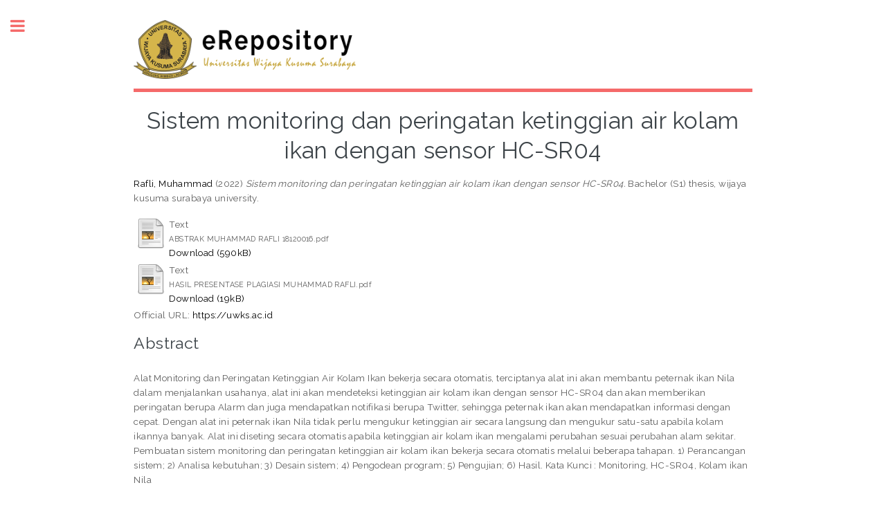

--- FILE ---
content_type: text/html; charset=utf-8
request_url: https://erepository.uwks.ac.id/12014/
body_size: 6675
content:
<!DOCTYPE html PUBLIC "-//W3C//DTD XHTML 1.0 Transitional//EN" "http://www.w3.org/TR/xhtml1/DTD/xhtml1-transitional.dtd">
<html xmlns="http://www.w3.org/1999/xhtml">
	<head>
		<meta http-equiv="X-UA-Compatible" content="IE=edge" />
		<title> Sistem monitoring dan peringatan ketinggian air kolam ikan dengan sensor HC-SR04  - UWKS - Library</title>
		<link rel="icon" href="/apw_template/images/favicon.png" type="image/x-icon" />
		<link rel="shortcut icon" href="/apw_template/images/favicon.png" type="image/x-icon" />
		<meta name="eprints.eprintid" content="12014" />
<meta name="eprints.rev_number" content="27" />
<meta name="eprints.eprint_status" content="archive" />
<meta name="eprints.userid" content="5490" />
<meta name="eprints.dir" content="disk0/00/01/20/14" />
<meta name="eprints.datestamp" content="2022-09-27 05:09:54" />
<meta name="eprints.lastmod" content="2022-09-27 05:09:54" />
<meta name="eprints.status_changed" content="2022-09-27 05:09:54" />
<meta name="eprints.type" content="thesis" />
<meta name="eprints.metadata_visibility" content="show" />
<meta name="eprints.creators_name" content="Rafli, Muhammad" />
<meta name="eprints.creators_id" content="Muhrafli329@gmail.com" />
<meta name="eprints.contributors_type" content="http://www.loc.gov/loc.terms/relators/CTB" />
<meta name="eprints.contributors_name" content="KARYANTO, NONOT WISNU" />
<meta name="eprints.contributors_id" content="nonotwk.ac.id" />
<meta name="eprints.title" content="Sistem monitoring dan peringatan ketinggian air kolam ikan dengan sensor HC-SR04" />
<meta name="eprints.ispublished" content="unpub" />
<meta name="eprints.subjects" content="T1" />
<meta name="eprints.divisions" content="Information_and_Computer_Technology" />
<meta name="eprints.full_text_status" content="public" />
<meta name="eprints.keywords" content="Monitoring, HC-SR04, Kolam ikan Nila" />
<meta name="eprints.abstract" content="Alat Monitoring dan Peringatan Ketinggian Air Kolam Ikan bekerja secara otomatis, terciptanya alat ini akan membantu peternak ikan Nila dalam menjalankan usahanya, alat ini akan mendeteksi ketinggian air kolam ikan dengan sensor HC-SR04 dan akan memberikan peringatan berupa Alarm dan juga mendapatkan notifikasi berupa Twitter, sehingga peternak ikan akan mendapatkan informasi dengan cepat.
Dengan alat ini peternak ikan Nila tidak perlu mengukur ketinggian air secara langsung dan mengukur satu-satu apabila kolam  ikannya banyak. Alat ini diseting secara otomatis apabila ketinggian air kolam ikan mengalami perubahan sesuai perubahan alam sekitar.
Pembuatan sistem monitoring dan peringatan ketinggian air kolam ikan bekerja secara otomatis melalui beberapa tahapan. 1) Perancangan sistem; 2) Analisa kebutuhan; 3) Desain sistem; 4) Pengodean program; 5) Pengujian; 6) Hasil.

Kata Kunci : Monitoring, HC-SR04, Kolam ikan Nila" />
<meta name="eprints.date" content="2022-08-17" />
<meta name="eprints.date_type" content="published" />
<meta name="eprints.pages" content="20" />
<meta name="eprints.institution" content="wijaya kusuma surabaya university" />
<meta name="eprints.department" content="Faculty of engineering" />
<meta name="eprints.thesis_type" content="masters" />
<meta name="eprints.thesis_name" content="other" />
<meta name="eprints.official_url" content="https://uwks.ac.id" />
<meta name="eprints.referencetext" content="DAFTAR PUSTAKA
Ahmad , T., Agustina, N., &amp; Amaliyah, A. N. (2020).
PENGENALAN DAN PENGETESAN KOMPONEN
ELEKTRONIKA.
Arifin, R. D. (2020, 9 19). https://dianisa.com. Retrieved from
Pengertian Twitter | Sejarah, Fitur, Manfaat:
https://dianisa.com/pengertian-twitter/
Dharma, I. L., &amp; Tansa, S. (2019). Jurnal Teknik. Perancangan
Alat Pengendali Pintu Air Sawah Otomatis dengan
SIM800l.
Kho, D. (2021, 11 4). Teknik Elektronika. Retrieved from
Pengertian LED (Light Emitting Diode) dan Cara
Kerjanya: https://teknikelektronika.com/pengertianled-light-emitting-diode-cara-kerja/
Laura, A. S. (2017). SISTEM PENGONTROLAN SUHU DAN
KELEMBABAN PADA .
Michael, D. (2019). RANCANG BANGUN PROTOTYPE
MONITORING KAPASITAS AIR. IKRA-ITH Informatika,
2580-4316.
perius, y. (2021, 11 5). duniapengertian.com. Retrieved from
Pengertian Kolam:
https://www.duniapengertian.com/2015/11/pengert
ian-kolam.html
Putra, S. F., &amp; Ridwan, A. S. (2017). JURNAL EINSTEIN.
IMPLEMENTASI SENSOR ULTRASONIK HC-SR04
SEBAGAI SENSOR.
Razor, A. (2020, 4). Kabel Jumper Arduino: Pengertian, Fungsi,
Jenis, dan Harga. Retrieved from AldyRazor.com:
https://www.aldyrazor.com/2020/04/kabel-jumperarduino.html
Riauwaty, M., &amp; Syawal , H. (2019). Gambaran Darah Ikan Nila
(Oreochromis niloticus) di Kolam . JURNAL
PERIKANAN DAN KELAUTAN.
Saputra, D. A., Amarudin,, Utami, N., &amp; Setiawan, R. (2020).
RANCANG BANGUN ALAT PEMBERI PAKAN IKAN
MENGGUNAKAN MIKROKONTROLER.
Setiawan, A. T. (2019). RANCANG BANGUN BEL SEKOLAH
OTOMATIS MENGGUNAKAN MIKROKONTROLER
ARDUINO MEGA DENGAN ANTARMUKA BERBASIS
WEB. Seminar Nasional Inovasi Teknologi.
Sumadikarta, I., &amp; Isro’I, M. M. (2020). Jurnal Ilmiah Fakultas
Teknik LIMIT’S. Perancangan Smarthome Berbasis
Arduino Nodemcu Esp8266.
Syaifudin, M., &amp; Akbar, M. (2021). Rancang Bangun
Monitoring Sirkulasi Air pada Kolam Ikan Nila Berbasis
Arduino. Jurnal Nasional Informatika dan." />
<meta name="eprints.nim" content="NIM18120016" />
<meta name="eprints.nidn" content="NIDN0714036502" />
<meta name="eprints.kodeprodi" content="KODEPRODI55201#Teknik Informatika" />
<meta name="eprints.citation" content="  Rafli, Muhammad  (2022) Sistem monitoring dan peringatan ketinggian air kolam ikan dengan sensor HC-SR04.  Bachelor (S1) thesis, wijaya kusuma surabaya university.   " />
<meta name="eprints.document_url" content="http://erepository.uwks.ac.id/12014/1/ABSTRAK%20MUHAMMAD%20RAFLI%2018120016.pdf" />
<meta name="eprints.document_url" content="http://erepository.uwks.ac.id/12014/9/HASIL%20PRESENTASE%20PLAGIASI%20MUHAMMAD%20RAFLI.pdf" />
<link rel="schema.DC" href="http://purl.org/DC/elements/1.0/" />
<meta name="DC.relation" content="http://erepository.uwks.ac.id/12014/" />
<meta name="DC.title" content="Sistem monitoring dan peringatan ketinggian air kolam ikan dengan sensor HC-SR04" />
<meta name="DC.creator" content="Rafli, Muhammad" />
<meta name="DC.subject" content="T Technology (General)" />
<meta name="DC.description" content="Alat Monitoring dan Peringatan Ketinggian Air Kolam Ikan bekerja secara otomatis, terciptanya alat ini akan membantu peternak ikan Nila dalam menjalankan usahanya, alat ini akan mendeteksi ketinggian air kolam ikan dengan sensor HC-SR04 dan akan memberikan peringatan berupa Alarm dan juga mendapatkan notifikasi berupa Twitter, sehingga peternak ikan akan mendapatkan informasi dengan cepat.
Dengan alat ini peternak ikan Nila tidak perlu mengukur ketinggian air secara langsung dan mengukur satu-satu apabila kolam  ikannya banyak. Alat ini diseting secara otomatis apabila ketinggian air kolam ikan mengalami perubahan sesuai perubahan alam sekitar.
Pembuatan sistem monitoring dan peringatan ketinggian air kolam ikan bekerja secara otomatis melalui beberapa tahapan. 1) Perancangan sistem; 2) Analisa kebutuhan; 3) Desain sistem; 4) Pengodean program; 5) Pengujian; 6) Hasil.

Kata Kunci : Monitoring, HC-SR04, Kolam ikan Nila" />
<meta name="DC.date" content="2022-08-17" />
<meta name="DC.type" content="Thesis" />
<meta name="DC.type" content="NonPeerReviewed" />
<meta name="DC.format" content="text" />
<meta name="DC.language" content="en" />
<meta name="DC.identifier" content="http://erepository.uwks.ac.id/12014/1/ABSTRAK%20MUHAMMAD%20RAFLI%2018120016.pdf" />
<meta name="DC.format" content="text" />
<meta name="DC.language" content="en" />
<meta name="DC.identifier" content="http://erepository.uwks.ac.id/12014/9/HASIL%20PRESENTASE%20PLAGIASI%20MUHAMMAD%20RAFLI.pdf" />
<meta name="DC.identifier" content="  Rafli, Muhammad  (2022) Sistem monitoring dan peringatan ketinggian air kolam ikan dengan sensor HC-SR04.  Bachelor (S1) thesis, wijaya kusuma surabaya university.   " />
<meta name="DC.relation" content="https://uwks.ac.id" />
<link rel="alternate" href="http://erepository.uwks.ac.id/cgi/export/eprint/12014/RDFNT/repouwks-eprint-12014.nt" type="text/plain" title="RDF+N-Triples" />
<link rel="alternate" href="http://erepository.uwks.ac.id/cgi/export/eprint/12014/DC/repouwks-eprint-12014.txt" type="text/plain; charset=utf-8" title="Dublin Core" />
<link rel="alternate" href="http://erepository.uwks.ac.id/cgi/export/eprint/12014/RIS/repouwks-eprint-12014.ris" type="text/plain" title="Reference Manager" />
<link rel="alternate" href="http://erepository.uwks.ac.id/cgi/export/eprint/12014/JSON/repouwks-eprint-12014.js" type="application/json; charset=utf-8" title="JSON" />
<link rel="alternate" href="http://erepository.uwks.ac.id/cgi/export/eprint/12014/MODS/repouwks-eprint-12014.xml" type="text/xml; charset=utf-8" title="MODS" />
<link rel="alternate" href="http://erepository.uwks.ac.id/cgi/export/eprint/12014/METS/repouwks-eprint-12014.xml" type="text/xml; charset=utf-8" title="METS" />
<link rel="alternate" href="http://erepository.uwks.ac.id/cgi/export/eprint/12014/EndNote/repouwks-eprint-12014.enw" type="text/plain; charset=utf-8" title="EndNote" />
<link rel="alternate" href="http://erepository.uwks.ac.id/cgi/export/eprint/12014/Atom/repouwks-eprint-12014.xml" type="application/atom+xml;charset=utf-8" title="Atom" />
<link rel="alternate" href="http://erepository.uwks.ac.id/cgi/export/eprint/12014/XML/repouwks-eprint-12014.xml" type="application/vnd.eprints.data+xml; charset=utf-8" title="EP3 XML" />
<link rel="alternate" href="http://erepository.uwks.ac.id/cgi/export/eprint/12014/Text/repouwks-eprint-12014.txt" type="text/plain; charset=utf-8" title="ASCII Citation" />
<link rel="alternate" href="http://erepository.uwks.ac.id/cgi/export/eprint/12014/RDFN3/repouwks-eprint-12014.n3" type="text/n3" title="RDF+N3" />
<link rel="alternate" href="http://erepository.uwks.ac.id/cgi/export/eprint/12014/COinS/repouwks-eprint-12014.txt" type="text/plain; charset=utf-8" title="OpenURL ContextObject in Span" />
<link rel="alternate" href="http://erepository.uwks.ac.id/cgi/export/eprint/12014/BibTeX/repouwks-eprint-12014.bib" type="text/plain" title="BibTeX" />
<link rel="alternate" href="http://erepository.uwks.ac.id/cgi/export/eprint/12014/DIDL/repouwks-eprint-12014.xml" type="text/xml; charset=utf-8" title="MPEG-21 DIDL" />
<link rel="alternate" href="http://erepository.uwks.ac.id/cgi/export/eprint/12014/HTML/repouwks-eprint-12014.html" type="text/html; charset=utf-8" title="HTML Citation" />
<link rel="alternate" href="http://erepository.uwks.ac.id/cgi/export/eprint/12014/Refer/repouwks-eprint-12014.refer" type="text/plain" title="Refer" />
<link rel="alternate" href="http://erepository.uwks.ac.id/cgi/export/eprint/12014/RDFXML/repouwks-eprint-12014.rdf" type="application/rdf+xml" title="RDF+XML" />
<link rel="alternate" href="http://erepository.uwks.ac.id/cgi/export/eprint/12014/Simple/repouwks-eprint-12014.txt" type="text/plain; charset=utf-8" title="Simple Metadata" />
<link rel="alternate" href="http://erepository.uwks.ac.id/cgi/export/eprint/12014/ContextObject/repouwks-eprint-12014.xml" type="text/xml; charset=utf-8" title="OpenURL ContextObject" />
<link rel="Top" href="http://erepository.uwks.ac.id/" />
    <link rel="Sword" href="https://erepository.uwks.ac.id/sword-app/servicedocument" />
    <link rel="SwordDeposit" href="https://erepository.uwks.ac.id/id/contents" />
    <link rel="Search" type="text/html" href="http://erepository.uwks.ac.id/cgi/search" />
    <link rel="Search" type="application/opensearchdescription+xml" href="http://erepository.uwks.ac.id/cgi/opensearchdescription" />
    <script type="text/javascript" src="https://www.google.com/jsapi"><!--padder--></script><script type="text/javascript">
// <![CDATA[
google.load("visualization", "1", {packages:["corechart", "geochart"]});
// ]]></script><script type="text/javascript">
// <![CDATA[
var eprints_http_root = "https:\/\/erepository.uwks.ac.id";
var eprints_http_cgiroot = "https:\/\/erepository.uwks.ac.id\/cgi";
var eprints_oai_archive_id = "erepository.uwks.ac.id";
var eprints_logged_in = false;
// ]]></script>
    <style type="text/css">.ep_logged_in { display: none }</style>
    <link rel="stylesheet" type="text/css" href="/style/auto-3.3.15.css" />
    <script type="text/javascript" src="/javascript/auto-3.3.15.js"><!--padder--></script>
    <!--[if lte IE 6]>
        <link rel="stylesheet" type="text/css" href="/style/ie6.css" />
   <![endif]-->
    <meta name="Generator" content="EPrints 3.3.15" />
    <meta http-equiv="Content-Type" content="text/html; charset=UTF-8" />
    <meta http-equiv="Content-Language" content="en" />
    
		
		<meta charset="utf-8" />
		<meta name="viewport" content="width=device-width, initial-scale=1,maximum-scale=1, user-scalable=no" />
		
		<link rel="stylesheet" href="/apw_template/styles/font-awesome.min.css" />
		<link rel="stylesheet" href="//fonts.googleapis.com/css?family=Open+Sans:400,600,400italic,600italic" />
		<link rel="stylesheet" href="//fonts.googleapis.com/css?family=Montserrat:400,800" />
		<link rel="stylesheet" href="//fonts.googleapis.com/css?family=Raleway:400,800,900" />
		<script src="//ajax.googleapis.com/ajax/libs/jquery/1.12.4/jquery.min.js">// <!-- No script --></script>
		<link rel="stylesheet" href="/apw_template/styles/base.css" />
		<link rel="stylesheet" href="/apw_template/styles/site.css" />			
		<link rel="stylesheet" href="/apw_template/styles/apw_main.css" />
		
		<script>
 
		// Give $ back to prototype.js; create new alias to jQuery.
		jQuery.noConflict();
 
		jQuery(document).ready(function( $ ) {
		
			//Clones the EP menu to the top menu. 
			$('#main_page .ep_tm_key_tools').clone().appendTo('#login_status');
			//Then remove the old class, and add the navbar classes to make it fit in. 
			$('header .ep_tm_key_tools').removeClass('ep_tm_key_tools').addClass('nav navbar-nav navbar-right').attr('id','ep_menu_top');
			// remove the first part of the menu if you are already signed in (as the span buggers up the nice navbar menu)
			$('header #ep_menu_top li:first-child').has("span").remove();
			

			//left hand side menu. Adds the id, then the needed classes for bootstrap to style the menu 
			$('#main_page .ep_tm_key_tools').removeClass('ep_tm_key_tools').attr('id','ep_menu').addClass('hidden-xs');
			$('#main_page ul#ep_menu ').addClass('list-group');
			$('#main_page ul#ep_menu li').addClass('list-group-item');
			//$('#main_page ul#ep_menu li:first-child:contains("Logged")').addClass('active');
			$('#main_page ul#ep_menu li:first-child:contains("Logged")').closest('.list-group-item').addClass('active');
			$('#main_page ul#ep_menu li:first-child span a').addClass('list-group-item-text');

			// If the user isn't logged in, style it a little
			//$('#main_page ul#ep_menu li:first-child a[href$="cgi/users/home"]').addClass('list-group-item-heading');
			var log_in_btn = $('#main_page ul#ep_menu li:first-child a[href$="/cgi/users/home"]');
			var register_btn = $('#main_page ul#ep_menu li a[href$="/cgi/register"]');
			var admin_btn = $('#main_page ul#ep_menu li a[href$="cgi/users/home?screen=Admin"]');
			//log_in_btn.addClass('btn btn-primary');
			//admin_btn.addClass('btn btn-default');
			log_in_btn.closest('li').addClass('active');
			//admin_btn.closest('li').removeClass('list-group-item');
			//log_in_btn.closest('ul').removeClass('list-group').addClass('list-unstyled');
			
			//register_btn.closest('li').addClass('active');
			register_btn.closest('li').css("display", "none");
				
		});
		</script>
		<script type="text/javascript" src="https://www.google.com/jsapi">// <!-- No script --></script>
		<script type="text/javascript">
        		google.load("visualization", "1", {packages:["corechart", "geochart"]});
		</script>
	</head>
<body>

	
	<!-- Wrapper -->
	<div id="wrapper">

		<!-- Main -->
		<div id="main">
			<div class="inner">

				<header id="header">
					<a href="http://erepository.uwks.ac.id" class="logo">
					<img alt="UWKS - Library" src="/images/sitelogo.png" /><!--epc:phrase ref="template_top_left_title"/--></a>
					<!--ul class="icons">
						<li><a href="#" class="icon fa-twitter"><span class="label">Twitter</span></a></li>
						<li><a href="#" class="icon fa-facebook"><span class="label">Facebook</span></a></li>
						<li><a href="#" class="icon fa-snapchat-ghost"><span class="label">Snapchat</span></a></li>
						<li><a href="#" class="icon fa-instagram"><span class="label">Instagram</span></a></li>
						<li><a href="#" class="icon fa-medium"><span class="label">Medium</span></a></li>
					</ul-->
				</header>
				
				<h1 class="ep_tm_pagetitle">
				  

Sistem monitoring dan peringatan ketinggian air kolam ikan dengan sensor HC-SR04


				</h1>
				<div class="ep_summary_content"><div class="ep_summary_content_left"></div><div class="ep_summary_content_right"></div><div class="ep_summary_content_top"></div><div class="ep_summary_content_main">

  <p style="margin-bottom: 1em">
    


    <span class="person_name">Rafli, Muhammad</span>
  

(2022)

<em>Sistem monitoring dan peringatan ketinggian air kolam ikan dengan sensor HC-SR04.</em>


    Bachelor (S1) thesis, wijaya kusuma surabaya university.
  




  </p>

  

  

    
  
    
      
      <table>
        
          <tr>
            <td valign="top" align="right"><a href="http://erepository.uwks.ac.id/12014/1/ABSTRAK%20MUHAMMAD%20RAFLI%2018120016.pdf" class="ep_document_link"><img class="ep_doc_icon" alt="[img]" src="http://erepository.uwks.ac.id/style/images/fileicons/text.png" border="0" /></a></td>
            <td valign="top">
              

<!-- document citation -->


<span class="ep_document_citation">
<span class="document_format">Text</span>
<br /><span class="document_filename">ABSTRAK MUHAMMAD RAFLI 18120016.pdf</span>



</span>

<br />
              <a href="http://erepository.uwks.ac.id/12014/1/ABSTRAK%20MUHAMMAD%20RAFLI%2018120016.pdf" class="ep_document_link">Download (590kB)</a>
              
			  
			  
              
  
              <ul>
              
              </ul>
            </td>
          </tr>
        
          <tr>
            <td valign="top" align="right"><a class="ep_document_link" href="http://erepository.uwks.ac.id/12014/9/HASIL%20PRESENTASE%20PLAGIASI%20MUHAMMAD%20RAFLI.pdf"><img class="ep_doc_icon" alt="[img]" src="http://erepository.uwks.ac.id/style/images/fileicons/text.png" border="0" /></a></td>
            <td valign="top">
              

<!-- document citation -->


<span class="ep_document_citation">
<span class="document_format">Text</span>
<br /><span class="document_filename">HASIL PRESENTASE PLAGIASI MUHAMMAD RAFLI.pdf</span>



</span>

<br />
              <a href="http://erepository.uwks.ac.id/12014/9/HASIL%20PRESENTASE%20PLAGIASI%20MUHAMMAD%20RAFLI.pdf" class="ep_document_link">Download (19kB)</a>
              
			  
			  
              
  
              <ul>
              
              </ul>
            </td>
          </tr>
        
      </table>
    

  

  
    <div style="margin-bottom: 1em">
      Official URL: <a href="https://uwks.ac.id">https://uwks.ac.id</a>
    </div>
  

  
    <h2>Abstract</h2>
    <p style="text-align: left; margin: 1em auto 0em auto">Alat Monitoring dan Peringatan Ketinggian Air Kolam Ikan bekerja secara otomatis, terciptanya alat ini akan membantu peternak ikan Nila dalam menjalankan usahanya, alat ini akan mendeteksi ketinggian air kolam ikan dengan sensor HC-SR04 dan akan memberikan peringatan berupa Alarm dan juga mendapatkan notifikasi berupa Twitter, sehingga peternak ikan akan mendapatkan informasi dengan cepat.&#13;
Dengan alat ini peternak ikan Nila tidak perlu mengukur ketinggian air secara langsung dan mengukur satu-satu apabila kolam  ikannya banyak. Alat ini diseting secara otomatis apabila ketinggian air kolam ikan mengalami perubahan sesuai perubahan alam sekitar.&#13;
Pembuatan sistem monitoring dan peringatan ketinggian air kolam ikan bekerja secara otomatis melalui beberapa tahapan. 1) Perancangan sistem; 2) Analisa kebutuhan; 3) Desain sistem; 4) Pengodean program; 5) Pengujian; 6) Hasil.&#13;
&#13;
Kata Kunci : Monitoring, HC-SR04, Kolam ikan Nila</p>
  

  <table style="margin-bottom: 1em; margin-top: 1em;" cellpadding="3">
    <tr>
      <th align="right">Item Type:</th>
      <td>
        Thesis
        
        
        (Bachelor (S1))
      </td>
    </tr>
    
    
      
    
      
    
      
        <tr>
          <th align="right">Uncontrolled Keywords:</th>
          <td valign="top">Monitoring, HC-SR04, Kolam ikan Nila</td>
        </tr>
      
    
      
        <tr>
          <th align="right">Subjects:</th>
          <td valign="top"><a href="http://erepository.uwks.ac.id/view/subjects/T1.html">T Technology &gt; T Technology (General)</a></td>
        </tr>
      
    
      
        <tr>
          <th align="right">Divisions:</th>
          <td valign="top"><a href="http://erepository.uwks.ac.id/view/divisions/Information=5Fand=5FComputer=5FTechnology/">Faculty of Engineering &gt; Computer Science or Informatics Study Program</a></td>
        </tr>
      
    
      
    
      
        <tr>
          <th align="right">Depositing User:</th>
          <td valign="top">

<span class="ep_name_citation"><span class="person_name">Muhamad Rafli</span></span>

</td>
        </tr>
      
    
      
        <tr>
          <th align="right">Date Deposited:</th>
          <td valign="top">27 Sep 2022 05:09</td>
        </tr>
      
    
      
        <tr>
          <th align="right">Last Modified:</th>
          <td valign="top">27 Sep 2022 05:09</td>
        </tr>
      
    
    <tr>
      <th align="right">URI:</th>
      <td valign="top"><a href="http://erepository.uwks.ac.id/id/eprint/12014">http://erepository.uwks.ac.id/id/eprint/12014</a></td>
    </tr>
  </table>

  
  

  
    <h3>Actions (login required)</h3>
    <table class="ep_summary_page_actions">
    
      <tr>
        <td><a href="/cgi/users/home?screen=EPrint%3A%3AView&amp;eprintid=12014"><img src="/style/images/action_view.png" title="View Item" alt="View Item" class="ep_form_action_icon" /></a></td>
        <td>View Item</td>
      </tr>
    
    </table>
  
  
<h3 class="irstats2_summary_page_header">Downloads</h3>
<div class="irstats2_summary_page_container">
<p>Downloads per month over past year</p>
<div id="irstats2_summary_page_downloads" class="irstats2_graph"></div>
<!--<p style="text-align:center"><a href="#" id="irstats2_summary_page:link">View more statistics</a></p>-->
</div>
<script type="text/javascript">
document.observe("dom:loaded",function(){

		var irstats2_summary_page_eprintid = '12014';

		/* $( 'irstats2_summary_page:link' ).setAttribute( 'href', '/cgi/stats/report/eprint/' + irstats2_summary_page_eprintid ); */

		new EPJS_Stats_GoogleGraph ( { 'context': {
			'range':'1y',
			'set_name': 'eprint',
			'set_value': irstats2_summary_page_eprintid,
			'datatype':'downloads' },
			'options': {
			'container_id': 'irstats2_summary_page_downloads', 'date_resolution':'month','graph_type':'column'
			} } );
		});

</script>


</div><div class="ep_summary_content_bottom"></div><div class="ep_summary_content_after"></div></div>

			</div>
		</div>

		<!-- Sidebar -->
		<div id="sidebar">
			<div class="inner">

				<section id="part_top" class="alt">
					<div class="search-box">
					  <div class="container-4">
						<form method="get" accept-charset="utf-8" action="http://erepository.uwks.ac.id/cgi/search">
							<input type="search" name="q" id="search" placeholder="Insert keyword here..." />
							<button class="icon" value="Search" type="submit" name="_action_search"><i class="fa fa-search"></i></button>
							<input type="hidden" name="_action_search" value="Search" />
							<input type="hidden" name="_order" value="bytitle" />
							<input type="hidden" name="basic_srchtype" value="ALL" />
							<input type="hidden" name="_satisfyall" value="ALL" />
						</form>
					  </div>
					</div>
				</section>

				<!-- Menu -->
					<header class="major" style="margin-top: -20px;">
						<div style="text-transform: uppercase; font-size: 14px; font-weight: 700;letter-spacing: 0.35em;">USER MENU</div>
					</header>
					
					<div id="main_page">
						<ul class="ep_tm_key_tools" id="ep_tm_menu_tools"><li><a href="http://erepository.uwks.ac.id/cgi/users/home">Login</a></li><li><a href="/cgi/register">Create Account</a></li></ul>
					</div>
						
					<nav id="menu">
						<ul>
							<li><a href="http://erepository.uwks.ac.id">home</a></li>
							<li><a href="http://erepository.uwks.ac.id/information.html">about</a></li>
							<li>
								<span class="opener">Browse</span>
								<ul>
									<li><a href="http://erepository.uwks.ac.id/view/year/">browse by years</a></li>
									<li><a href="http://erepository.uwks.ac.id/view/subjects/">browse by subjects</a></li>
									<li><a href="http://erepository.uwks.ac.id/view/divisions/">browse by divisions</a></li>
									<li><a href="http://erepository.uwks.ac.id/view/creators/">browse by authors</a></li>
								</ul>
							</li>
							<li><a href="http://erepository.uwks.ac.id/help/index.html">Help</a></li>
							<li><a href="http://erepository.uwks.ac.id/policies.html">Policies</a></li>
							<li><a href="http://erepository.uwks.ac.id/cgi/stats/report">Statistics</a></li>
						</ul>
					</nav>

				

			
				<!-- Footer -->
					
		<footer id="footer">
			<p class="copyright">© Mar 2019 - Powered by <a href="http://uwks.ac.id" target="_blank">TIK UWKS</a></p>
			<p class="copyright">theme by <a href="https://agungprasetyo.net/" target="_blank">A.P.</a></p>
		</footer>
    

			</div>
		</div>

	</div>

		<!-- Scripts -->
		<script src="/apw_template/scripts/skel.min.js">// <!-- No script --></script>
		<script src="/apw_template/scripts/util.js">// <!-- No script --></script>
		<script src="/apw_template/scripts/main.js">// <!-- No script --></script>
</body>
</html>